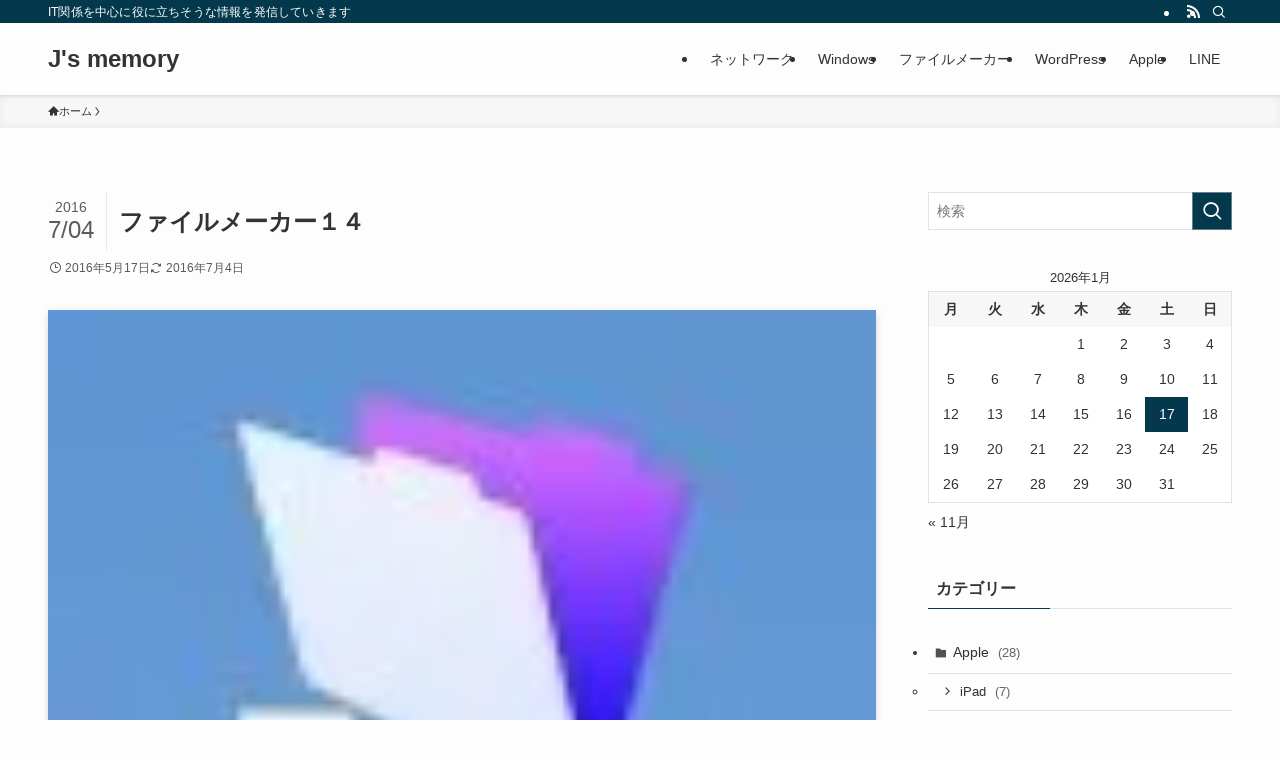

--- FILE ---
content_type: text/html; charset=UTF-8
request_url: https://bacque.biz/archives/6572/attachment-0-13
body_size: 18407
content:
<!DOCTYPE html>
<html dir="ltr" lang="ja" prefix="og: https://ogp.me/ns#" data-loaded="false" data-scrolled="false" data-spmenu="closed">
<head>
<meta charset="utf-8">
<meta name="format-detection" content="telephone=no">
<meta http-equiv="X-UA-Compatible" content="IE=edge">
<meta name="viewport" content="width=device-width, viewport-fit=cover">
<title>ファイルメーカー１４ | J's memory</title>

		<!-- All in One SEO 4.9.3 - aioseo.com -->
	<meta name="description" content="アイキャッチ" />
	<meta name="robots" content="max-image-preview:large" />
	<meta name="author" content="管理人"/>
	<link rel="canonical" href="https://bacque.biz/archives/6572/attachment-0-13" />
	<meta name="generator" content="All in One SEO (AIOSEO) 4.9.3" />
		<meta property="og:locale" content="ja_JP" />
		<meta property="og:site_name" content="J&#039;s memory | IT関係を中心に役に立ちそうな情報を発信していきます" />
		<meta property="og:type" content="article" />
		<meta property="og:title" content="ファイルメーカー１４ | J&#039;s memory" />
		<meta property="og:description" content="アイキャッチ" />
		<meta property="og:url" content="https://bacque.biz/archives/6572/attachment-0-13" />
		<meta property="article:published_time" content="2016-05-17T10:06:07+00:00" />
		<meta property="article:modified_time" content="2016-07-03T23:57:12+00:00" />
		<meta name="twitter:card" content="summary" />
		<meta name="twitter:title" content="ファイルメーカー１４ | J&#039;s memory" />
		<meta name="twitter:description" content="アイキャッチ" />
		<script type="application/ld+json" class="aioseo-schema">
			{"@context":"https:\/\/schema.org","@graph":[{"@type":"BreadcrumbList","@id":"https:\/\/bacque.biz\/archives\/6572\/attachment-0-13#breadcrumblist","itemListElement":[{"@type":"ListItem","@id":"https:\/\/bacque.biz#listItem","position":1,"name":"Home","item":"https:\/\/bacque.biz","nextItem":{"@type":"ListItem","@id":"https:\/\/bacque.biz\/archives\/6572\/attachment-0-13#listItem","name":"\u30d5\u30a1\u30a4\u30eb\u30e1\u30fc\u30ab\u30fc\uff11\uff14"}},{"@type":"ListItem","@id":"https:\/\/bacque.biz\/archives\/6572\/attachment-0-13#listItem","position":2,"name":"\u30d5\u30a1\u30a4\u30eb\u30e1\u30fc\u30ab\u30fc\uff11\uff14","previousItem":{"@type":"ListItem","@id":"https:\/\/bacque.biz#listItem","name":"Home"}}]},{"@type":"ItemPage","@id":"https:\/\/bacque.biz\/archives\/6572\/attachment-0-13#itempage","url":"https:\/\/bacque.biz\/archives\/6572\/attachment-0-13","name":"\u30d5\u30a1\u30a4\u30eb\u30e1\u30fc\u30ab\u30fc\uff11\uff14 | J's memory","description":"\u30a2\u30a4\u30ad\u30e3\u30c3\u30c1","inLanguage":"ja","isPartOf":{"@id":"https:\/\/bacque.biz\/#website"},"breadcrumb":{"@id":"https:\/\/bacque.biz\/archives\/6572\/attachment-0-13#breadcrumblist"},"author":{"@id":"https:\/\/bacque.biz\/archives\/author\/bacquemouse#author"},"creator":{"@id":"https:\/\/bacque.biz\/archives\/author\/bacquemouse#author"},"datePublished":"2016-05-17T19:06:07+09:00","dateModified":"2016-07-04T08:57:12+09:00"},{"@type":"Organization","@id":"https:\/\/bacque.biz\/#organization","name":"J's memory","description":"IT\u95a2\u4fc2\u3092\u4e2d\u5fc3\u306b\u5f79\u306b\u7acb\u3061\u305d\u3046\u306a\u60c5\u5831\u3092\u767a\u4fe1\u3057\u3066\u3044\u304d\u307e\u3059","url":"https:\/\/bacque.biz\/"},{"@type":"Person","@id":"https:\/\/bacque.biz\/archives\/author\/bacquemouse#author","url":"https:\/\/bacque.biz\/archives\/author\/bacquemouse","name":"\u7ba1\u7406\u4eba","image":{"@type":"ImageObject","@id":"https:\/\/bacque.biz\/archives\/6572\/attachment-0-13#authorImage","url":"https:\/\/secure.gravatar.com\/avatar\/f619b7a37608c358049c223e871ada6a37c4aa29b60ad964d17204ee51fb86d3?s=96&d=mm&r=g","width":96,"height":96,"caption":"\u7ba1\u7406\u4eba"}},{"@type":"WebSite","@id":"https:\/\/bacque.biz\/#website","url":"https:\/\/bacque.biz\/","name":"J's memory","description":"IT\u95a2\u4fc2\u3092\u4e2d\u5fc3\u306b\u5f79\u306b\u7acb\u3061\u305d\u3046\u306a\u60c5\u5831\u3092\u767a\u4fe1\u3057\u3066\u3044\u304d\u307e\u3059","inLanguage":"ja","publisher":{"@id":"https:\/\/bacque.biz\/#organization"}}]}
		</script>
		<!-- All in One SEO -->

<link rel='dns-prefetch' href='//challenges.cloudflare.com' />
<link rel='dns-prefetch' href='//secure.gravatar.com' />
<link rel='dns-prefetch' href='//stats.wp.com' />
<link rel='dns-prefetch' href='//cdnjs.cloudflare.com' />
<link rel='dns-prefetch' href='//v0.wordpress.com' />
<link rel='preconnect' href='//i0.wp.com' />
<link rel="alternate" type="application/rss+xml" title="J&#039;s memory &raquo; フィード" href="https://bacque.biz/feed" />
<link rel="alternate" type="application/rss+xml" title="J&#039;s memory &raquo; コメントフィード" href="https://bacque.biz/comments/feed" />
<script type="text/javascript" id="wpp-js" src="https://bacque.biz/wp-content/plugins/wordpress-popular-posts/assets/js/wpp.min.js?ver=7.3.6" data-sampling="0" data-sampling-rate="100" data-api-url="https://bacque.biz/wp-json/wordpress-popular-posts" data-post-id="6576" data-token="4a6e4b04b1" data-lang="0" data-debug="0"></script>
<link rel="alternate" type="application/rss+xml" title="J&#039;s memory &raquo; ファイルメーカー１４ のコメントのフィード" href="https://bacque.biz/archives/6572/attachment-0-13/feed" />
		<!-- This site uses the Google Analytics by MonsterInsights plugin v9.11.1 - Using Analytics tracking - https://www.monsterinsights.com/ -->
		<!-- Note: MonsterInsights is not currently configured on this site. The site owner needs to authenticate with Google Analytics in the MonsterInsights settings panel. -->
					<!-- No tracking code set -->
				<!-- / Google Analytics by MonsterInsights -->
		<style id='wp-img-auto-sizes-contain-inline-css' type='text/css'>
img:is([sizes=auto i],[sizes^="auto," i]){contain-intrinsic-size:3000px 1500px}
/*# sourceURL=wp-img-auto-sizes-contain-inline-css */
</style>
<style id='wp-block-library-inline-css' type='text/css'>
:root{--wp-block-synced-color:#7a00df;--wp-block-synced-color--rgb:122,0,223;--wp-bound-block-color:var(--wp-block-synced-color);--wp-editor-canvas-background:#ddd;--wp-admin-theme-color:#007cba;--wp-admin-theme-color--rgb:0,124,186;--wp-admin-theme-color-darker-10:#006ba1;--wp-admin-theme-color-darker-10--rgb:0,107,160.5;--wp-admin-theme-color-darker-20:#005a87;--wp-admin-theme-color-darker-20--rgb:0,90,135;--wp-admin-border-width-focus:2px}@media (min-resolution:192dpi){:root{--wp-admin-border-width-focus:1.5px}}.wp-element-button{cursor:pointer}:root .has-very-light-gray-background-color{background-color:#eee}:root .has-very-dark-gray-background-color{background-color:#313131}:root .has-very-light-gray-color{color:#eee}:root .has-very-dark-gray-color{color:#313131}:root .has-vivid-green-cyan-to-vivid-cyan-blue-gradient-background{background:linear-gradient(135deg,#00d084,#0693e3)}:root .has-purple-crush-gradient-background{background:linear-gradient(135deg,#34e2e4,#4721fb 50%,#ab1dfe)}:root .has-hazy-dawn-gradient-background{background:linear-gradient(135deg,#faaca8,#dad0ec)}:root .has-subdued-olive-gradient-background{background:linear-gradient(135deg,#fafae1,#67a671)}:root .has-atomic-cream-gradient-background{background:linear-gradient(135deg,#fdd79a,#004a59)}:root .has-nightshade-gradient-background{background:linear-gradient(135deg,#330968,#31cdcf)}:root .has-midnight-gradient-background{background:linear-gradient(135deg,#020381,#2874fc)}:root{--wp--preset--font-size--normal:16px;--wp--preset--font-size--huge:42px}.has-regular-font-size{font-size:1em}.has-larger-font-size{font-size:2.625em}.has-normal-font-size{font-size:var(--wp--preset--font-size--normal)}.has-huge-font-size{font-size:var(--wp--preset--font-size--huge)}.has-text-align-center{text-align:center}.has-text-align-left{text-align:left}.has-text-align-right{text-align:right}.has-fit-text{white-space:nowrap!important}#end-resizable-editor-section{display:none}.aligncenter{clear:both}.items-justified-left{justify-content:flex-start}.items-justified-center{justify-content:center}.items-justified-right{justify-content:flex-end}.items-justified-space-between{justify-content:space-between}.screen-reader-text{border:0;clip-path:inset(50%);height:1px;margin:-1px;overflow:hidden;padding:0;position:absolute;width:1px;word-wrap:normal!important}.screen-reader-text:focus{background-color:#ddd;clip-path:none;color:#444;display:block;font-size:1em;height:auto;left:5px;line-height:normal;padding:15px 23px 14px;text-decoration:none;top:5px;width:auto;z-index:100000}html :where(.has-border-color){border-style:solid}html :where([style*=border-top-color]){border-top-style:solid}html :where([style*=border-right-color]){border-right-style:solid}html :where([style*=border-bottom-color]){border-bottom-style:solid}html :where([style*=border-left-color]){border-left-style:solid}html :where([style*=border-width]){border-style:solid}html :where([style*=border-top-width]){border-top-style:solid}html :where([style*=border-right-width]){border-right-style:solid}html :where([style*=border-bottom-width]){border-bottom-style:solid}html :where([style*=border-left-width]){border-left-style:solid}html :where(img[class*=wp-image-]){height:auto;max-width:100%}:where(figure){margin:0 0 1em}html :where(.is-position-sticky){--wp-admin--admin-bar--position-offset:var(--wp-admin--admin-bar--height,0px)}@media screen and (max-width:600px){html :where(.is-position-sticky){--wp-admin--admin-bar--position-offset:0px}}

/*# sourceURL=wp-block-library-inline-css */
</style><style id='global-styles-inline-css' type='text/css'>
:root{--wp--preset--aspect-ratio--square: 1;--wp--preset--aspect-ratio--4-3: 4/3;--wp--preset--aspect-ratio--3-4: 3/4;--wp--preset--aspect-ratio--3-2: 3/2;--wp--preset--aspect-ratio--2-3: 2/3;--wp--preset--aspect-ratio--16-9: 16/9;--wp--preset--aspect-ratio--9-16: 9/16;--wp--preset--color--black: #000;--wp--preset--color--cyan-bluish-gray: #abb8c3;--wp--preset--color--white: #fff;--wp--preset--color--pale-pink: #f78da7;--wp--preset--color--vivid-red: #cf2e2e;--wp--preset--color--luminous-vivid-orange: #ff6900;--wp--preset--color--luminous-vivid-amber: #fcb900;--wp--preset--color--light-green-cyan: #7bdcb5;--wp--preset--color--vivid-green-cyan: #00d084;--wp--preset--color--pale-cyan-blue: #8ed1fc;--wp--preset--color--vivid-cyan-blue: #0693e3;--wp--preset--color--vivid-purple: #9b51e0;--wp--preset--color--swl-main: var(--color_main);--wp--preset--color--swl-main-thin: var(--color_main_thin);--wp--preset--color--swl-gray: var(--color_gray);--wp--preset--color--swl-deep-01: var(--color_deep01);--wp--preset--color--swl-deep-02: var(--color_deep02);--wp--preset--color--swl-deep-03: var(--color_deep03);--wp--preset--color--swl-deep-04: var(--color_deep04);--wp--preset--color--swl-pale-01: var(--color_pale01);--wp--preset--color--swl-pale-02: var(--color_pale02);--wp--preset--color--swl-pale-03: var(--color_pale03);--wp--preset--color--swl-pale-04: var(--color_pale04);--wp--preset--gradient--vivid-cyan-blue-to-vivid-purple: linear-gradient(135deg,rgb(6,147,227) 0%,rgb(155,81,224) 100%);--wp--preset--gradient--light-green-cyan-to-vivid-green-cyan: linear-gradient(135deg,rgb(122,220,180) 0%,rgb(0,208,130) 100%);--wp--preset--gradient--luminous-vivid-amber-to-luminous-vivid-orange: linear-gradient(135deg,rgb(252,185,0) 0%,rgb(255,105,0) 100%);--wp--preset--gradient--luminous-vivid-orange-to-vivid-red: linear-gradient(135deg,rgb(255,105,0) 0%,rgb(207,46,46) 100%);--wp--preset--gradient--very-light-gray-to-cyan-bluish-gray: linear-gradient(135deg,rgb(238,238,238) 0%,rgb(169,184,195) 100%);--wp--preset--gradient--cool-to-warm-spectrum: linear-gradient(135deg,rgb(74,234,220) 0%,rgb(151,120,209) 20%,rgb(207,42,186) 40%,rgb(238,44,130) 60%,rgb(251,105,98) 80%,rgb(254,248,76) 100%);--wp--preset--gradient--blush-light-purple: linear-gradient(135deg,rgb(255,206,236) 0%,rgb(152,150,240) 100%);--wp--preset--gradient--blush-bordeaux: linear-gradient(135deg,rgb(254,205,165) 0%,rgb(254,45,45) 50%,rgb(107,0,62) 100%);--wp--preset--gradient--luminous-dusk: linear-gradient(135deg,rgb(255,203,112) 0%,rgb(199,81,192) 50%,rgb(65,88,208) 100%);--wp--preset--gradient--pale-ocean: linear-gradient(135deg,rgb(255,245,203) 0%,rgb(182,227,212) 50%,rgb(51,167,181) 100%);--wp--preset--gradient--electric-grass: linear-gradient(135deg,rgb(202,248,128) 0%,rgb(113,206,126) 100%);--wp--preset--gradient--midnight: linear-gradient(135deg,rgb(2,3,129) 0%,rgb(40,116,252) 100%);--wp--preset--font-size--small: 0.9em;--wp--preset--font-size--medium: 1.1em;--wp--preset--font-size--large: 1.25em;--wp--preset--font-size--x-large: 42px;--wp--preset--font-size--xs: 0.75em;--wp--preset--font-size--huge: 1.6em;--wp--preset--spacing--20: 0.44rem;--wp--preset--spacing--30: 0.67rem;--wp--preset--spacing--40: 1rem;--wp--preset--spacing--50: 1.5rem;--wp--preset--spacing--60: 2.25rem;--wp--preset--spacing--70: 3.38rem;--wp--preset--spacing--80: 5.06rem;--wp--preset--shadow--natural: 6px 6px 9px rgba(0, 0, 0, 0.2);--wp--preset--shadow--deep: 12px 12px 50px rgba(0, 0, 0, 0.4);--wp--preset--shadow--sharp: 6px 6px 0px rgba(0, 0, 0, 0.2);--wp--preset--shadow--outlined: 6px 6px 0px -3px rgb(255, 255, 255), 6px 6px rgb(0, 0, 0);--wp--preset--shadow--crisp: 6px 6px 0px rgb(0, 0, 0);}:where(.is-layout-flex){gap: 0.5em;}:where(.is-layout-grid){gap: 0.5em;}body .is-layout-flex{display: flex;}.is-layout-flex{flex-wrap: wrap;align-items: center;}.is-layout-flex > :is(*, div){margin: 0;}body .is-layout-grid{display: grid;}.is-layout-grid > :is(*, div){margin: 0;}:where(.wp-block-columns.is-layout-flex){gap: 2em;}:where(.wp-block-columns.is-layout-grid){gap: 2em;}:where(.wp-block-post-template.is-layout-flex){gap: 1.25em;}:where(.wp-block-post-template.is-layout-grid){gap: 1.25em;}.has-black-color{color: var(--wp--preset--color--black) !important;}.has-cyan-bluish-gray-color{color: var(--wp--preset--color--cyan-bluish-gray) !important;}.has-white-color{color: var(--wp--preset--color--white) !important;}.has-pale-pink-color{color: var(--wp--preset--color--pale-pink) !important;}.has-vivid-red-color{color: var(--wp--preset--color--vivid-red) !important;}.has-luminous-vivid-orange-color{color: var(--wp--preset--color--luminous-vivid-orange) !important;}.has-luminous-vivid-amber-color{color: var(--wp--preset--color--luminous-vivid-amber) !important;}.has-light-green-cyan-color{color: var(--wp--preset--color--light-green-cyan) !important;}.has-vivid-green-cyan-color{color: var(--wp--preset--color--vivid-green-cyan) !important;}.has-pale-cyan-blue-color{color: var(--wp--preset--color--pale-cyan-blue) !important;}.has-vivid-cyan-blue-color{color: var(--wp--preset--color--vivid-cyan-blue) !important;}.has-vivid-purple-color{color: var(--wp--preset--color--vivid-purple) !important;}.has-black-background-color{background-color: var(--wp--preset--color--black) !important;}.has-cyan-bluish-gray-background-color{background-color: var(--wp--preset--color--cyan-bluish-gray) !important;}.has-white-background-color{background-color: var(--wp--preset--color--white) !important;}.has-pale-pink-background-color{background-color: var(--wp--preset--color--pale-pink) !important;}.has-vivid-red-background-color{background-color: var(--wp--preset--color--vivid-red) !important;}.has-luminous-vivid-orange-background-color{background-color: var(--wp--preset--color--luminous-vivid-orange) !important;}.has-luminous-vivid-amber-background-color{background-color: var(--wp--preset--color--luminous-vivid-amber) !important;}.has-light-green-cyan-background-color{background-color: var(--wp--preset--color--light-green-cyan) !important;}.has-vivid-green-cyan-background-color{background-color: var(--wp--preset--color--vivid-green-cyan) !important;}.has-pale-cyan-blue-background-color{background-color: var(--wp--preset--color--pale-cyan-blue) !important;}.has-vivid-cyan-blue-background-color{background-color: var(--wp--preset--color--vivid-cyan-blue) !important;}.has-vivid-purple-background-color{background-color: var(--wp--preset--color--vivid-purple) !important;}.has-black-border-color{border-color: var(--wp--preset--color--black) !important;}.has-cyan-bluish-gray-border-color{border-color: var(--wp--preset--color--cyan-bluish-gray) !important;}.has-white-border-color{border-color: var(--wp--preset--color--white) !important;}.has-pale-pink-border-color{border-color: var(--wp--preset--color--pale-pink) !important;}.has-vivid-red-border-color{border-color: var(--wp--preset--color--vivid-red) !important;}.has-luminous-vivid-orange-border-color{border-color: var(--wp--preset--color--luminous-vivid-orange) !important;}.has-luminous-vivid-amber-border-color{border-color: var(--wp--preset--color--luminous-vivid-amber) !important;}.has-light-green-cyan-border-color{border-color: var(--wp--preset--color--light-green-cyan) !important;}.has-vivid-green-cyan-border-color{border-color: var(--wp--preset--color--vivid-green-cyan) !important;}.has-pale-cyan-blue-border-color{border-color: var(--wp--preset--color--pale-cyan-blue) !important;}.has-vivid-cyan-blue-border-color{border-color: var(--wp--preset--color--vivid-cyan-blue) !important;}.has-vivid-purple-border-color{border-color: var(--wp--preset--color--vivid-purple) !important;}.has-vivid-cyan-blue-to-vivid-purple-gradient-background{background: var(--wp--preset--gradient--vivid-cyan-blue-to-vivid-purple) !important;}.has-light-green-cyan-to-vivid-green-cyan-gradient-background{background: var(--wp--preset--gradient--light-green-cyan-to-vivid-green-cyan) !important;}.has-luminous-vivid-amber-to-luminous-vivid-orange-gradient-background{background: var(--wp--preset--gradient--luminous-vivid-amber-to-luminous-vivid-orange) !important;}.has-luminous-vivid-orange-to-vivid-red-gradient-background{background: var(--wp--preset--gradient--luminous-vivid-orange-to-vivid-red) !important;}.has-very-light-gray-to-cyan-bluish-gray-gradient-background{background: var(--wp--preset--gradient--very-light-gray-to-cyan-bluish-gray) !important;}.has-cool-to-warm-spectrum-gradient-background{background: var(--wp--preset--gradient--cool-to-warm-spectrum) !important;}.has-blush-light-purple-gradient-background{background: var(--wp--preset--gradient--blush-light-purple) !important;}.has-blush-bordeaux-gradient-background{background: var(--wp--preset--gradient--blush-bordeaux) !important;}.has-luminous-dusk-gradient-background{background: var(--wp--preset--gradient--luminous-dusk) !important;}.has-pale-ocean-gradient-background{background: var(--wp--preset--gradient--pale-ocean) !important;}.has-electric-grass-gradient-background{background: var(--wp--preset--gradient--electric-grass) !important;}.has-midnight-gradient-background{background: var(--wp--preset--gradient--midnight) !important;}.has-small-font-size{font-size: var(--wp--preset--font-size--small) !important;}.has-medium-font-size{font-size: var(--wp--preset--font-size--medium) !important;}.has-large-font-size{font-size: var(--wp--preset--font-size--large) !important;}.has-x-large-font-size{font-size: var(--wp--preset--font-size--x-large) !important;}
/*# sourceURL=global-styles-inline-css */
</style>

<link rel='stylesheet' id='swell-icons-css' href='https://bacque.biz/wp-content/themes/swell/build/css/swell-icons.css?ver=2.16.0' type='text/css' media='all' />
<link rel='stylesheet' id='main_style-css' href='https://bacque.biz/wp-content/themes/swell/build/css/main.css?ver=2.16.0' type='text/css' media='all' />
<link rel='stylesheet' id='swell_blocks-css' href='https://bacque.biz/wp-content/themes/swell/build/css/blocks.css?ver=2.16.0' type='text/css' media='all' />
<style id='swell_custom-inline-css' type='text/css'>
:root{--swl-fz--content:4vw;--swl-font_family:"游ゴシック体", "Yu Gothic", YuGothic, "Hiragino Kaku Gothic ProN", "Hiragino Sans", Meiryo, sans-serif;--swl-font_weight:500;--color_main:#04384c;--color_text:#333;--color_link:#1176d4;--color_htag:#04384c;--color_bg:#fdfdfd;--color_gradient1:#d8ffff;--color_gradient2:#87e7ff;--color_main_thin:rgba(5, 70, 95, 0.05 );--color_main_dark:rgba(3, 42, 57, 1 );--color_list_check:#04384c;--color_list_num:#04384c;--color_list_good:#86dd7b;--color_list_triangle:#f4e03a;--color_list_bad:#f36060;--color_faq_q:#d55656;--color_faq_a:#6599b7;--color_icon_good:#3cd250;--color_icon_good_bg:#ecffe9;--color_icon_bad:#4b73eb;--color_icon_bad_bg:#eafaff;--color_icon_info:#f578b4;--color_icon_info_bg:#fff0fa;--color_icon_announce:#ffa537;--color_icon_announce_bg:#fff5f0;--color_icon_pen:#7a7a7a;--color_icon_pen_bg:#f7f7f7;--color_icon_book:#787364;--color_icon_book_bg:#f8f6ef;--color_icon_point:#ffa639;--color_icon_check:#86d67c;--color_icon_batsu:#f36060;--color_icon_hatena:#5295cc;--color_icon_caution:#f7da38;--color_icon_memo:#84878a;--color_deep01:#e44141;--color_deep02:#3d79d5;--color_deep03:#63a84d;--color_deep04:#f09f4d;--color_pale01:#fff2f0;--color_pale02:#f3f8fd;--color_pale03:#f1f9ee;--color_pale04:#fdf9ee;--color_mark_blue:#b7e3ff;--color_mark_green:#bdf9c3;--color_mark_yellow:#fcf69f;--color_mark_orange:#ffddbc;--border01:solid 1px var(--color_main);--border02:double 4px var(--color_main);--border03:dashed 2px var(--color_border);--border04:solid 4px var(--color_gray);--card_posts_thumb_ratio:56.25%;--list_posts_thumb_ratio:61.805%;--big_posts_thumb_ratio:56.25%;--thumb_posts_thumb_ratio:61.805%;--blogcard_thumb_ratio:56.25%;--color_header_bg:#fdfdfd;--color_header_text:#333;--color_footer_bg:#fdfdfd;--color_footer_text:#333;--container_size:1200px;--article_size:900px;--logo_size_sp:48px;--logo_size_pc:40px;--logo_size_pcfix:32px;}.swl-cell-bg[data-icon="doubleCircle"]{--cell-icon-color:#ffc977}.swl-cell-bg[data-icon="circle"]{--cell-icon-color:#94e29c}.swl-cell-bg[data-icon="triangle"]{--cell-icon-color:#eeda2f}.swl-cell-bg[data-icon="close"]{--cell-icon-color:#ec9191}.swl-cell-bg[data-icon="hatena"]{--cell-icon-color:#93c9da}.swl-cell-bg[data-icon="check"]{--cell-icon-color:#94e29c}.swl-cell-bg[data-icon="line"]{--cell-icon-color:#9b9b9b}.cap_box[data-colset="col1"]{--capbox-color:#f59b5f;--capbox-color--bg:#fff8eb}.cap_box[data-colset="col2"]{--capbox-color:#5fb9f5;--capbox-color--bg:#edf5ff}.cap_box[data-colset="col3"]{--capbox-color:#2fcd90;--capbox-color--bg:#eafaf2}.red_{--the-btn-color:#f74a4a;--the-btn-color2:#ffbc49;--the-solid-shadow: rgba(185, 56, 56, 1 )}.blue_{--the-btn-color:#338df4;--the-btn-color2:#35eaff;--the-solid-shadow: rgba(38, 106, 183, 1 )}.green_{--the-btn-color:#62d847;--the-btn-color2:#7bf7bd;--the-solid-shadow: rgba(74, 162, 53, 1 )}.is-style-btn_normal{--the-btn-radius:80px}.is-style-btn_solid{--the-btn-radius:80px}.is-style-btn_shiny{--the-btn-radius:80px}.is-style-btn_line{--the-btn-radius:80px}.post_content blockquote{padding:1.5em 2em 1.5em 3em}.post_content blockquote::before{content:"";display:block;width:5px;height:calc(100% - 3em);top:1.5em;left:1.5em;border-left:solid 1px rgba(180,180,180,.75);border-right:solid 1px rgba(180,180,180,.75);}.mark_blue{background:-webkit-linear-gradient(transparent 64%,var(--color_mark_blue) 0%);background:linear-gradient(transparent 64%,var(--color_mark_blue) 0%)}.mark_green{background:-webkit-linear-gradient(transparent 64%,var(--color_mark_green) 0%);background:linear-gradient(transparent 64%,var(--color_mark_green) 0%)}.mark_yellow{background:-webkit-linear-gradient(transparent 64%,var(--color_mark_yellow) 0%);background:linear-gradient(transparent 64%,var(--color_mark_yellow) 0%)}.mark_orange{background:-webkit-linear-gradient(transparent 64%,var(--color_mark_orange) 0%);background:linear-gradient(transparent 64%,var(--color_mark_orange) 0%)}[class*="is-style-icon_"]{color:#333;border-width:0}[class*="is-style-big_icon_"]{border-width:2px;border-style:solid}[data-col="gray"] .c-balloon__text{background:#f7f7f7;border-color:#ccc}[data-col="gray"] .c-balloon__before{border-right-color:#f7f7f7}[data-col="green"] .c-balloon__text{background:#d1f8c2;border-color:#9ddd93}[data-col="green"] .c-balloon__before{border-right-color:#d1f8c2}[data-col="blue"] .c-balloon__text{background:#e2f6ff;border-color:#93d2f0}[data-col="blue"] .c-balloon__before{border-right-color:#e2f6ff}[data-col="red"] .c-balloon__text{background:#ffebeb;border-color:#f48789}[data-col="red"] .c-balloon__before{border-right-color:#ffebeb}[data-col="yellow"] .c-balloon__text{background:#f9f7d2;border-color:#fbe593}[data-col="yellow"] .c-balloon__before{border-right-color:#f9f7d2}.-type-list2 .p-postList__body::after,.-type-big .p-postList__body::after{content: "READ MORE »";}.c-postThumb__cat{background-color:#04384c;color:#fff;background-image: repeating-linear-gradient(-45deg,rgba(255,255,255,.1),rgba(255,255,255,.1) 6px,transparent 6px,transparent 12px)}.post_content h2:where(:not([class^="swell-block-"]):not(.faq_q):not(.p-postList__title)){background:var(--color_htag);padding:.75em 1em;color:#fff}.post_content h2:where(:not([class^="swell-block-"]):not(.faq_q):not(.p-postList__title))::before{position:absolute;display:block;pointer-events:none;content:"";top:-4px;left:0;width:100%;height:calc(100% + 4px);box-sizing:content-box;border-top:solid 2px var(--color_htag);border-bottom:solid 2px var(--color_htag)}.post_content h3:where(:not([class^="swell-block-"]):not(.faq_q):not(.p-postList__title)){padding:0 .5em .5em}.post_content h3:where(:not([class^="swell-block-"]):not(.faq_q):not(.p-postList__title))::before{content:"";width:100%;height:2px;background: repeating-linear-gradient(90deg, var(--color_htag) 0%, var(--color_htag) 29.3%, rgba(150,150,150,.2) 29.3%, rgba(150,150,150,.2) 100%)}.post_content h4:where(:not([class^="swell-block-"]):not(.faq_q):not(.p-postList__title)){padding:0 0 0 16px;border-left:solid 2px var(--color_htag)}.l-header{box-shadow: 0 1px 4px rgba(0,0,0,.12)}.l-header__bar{color:#fff;background:var(--color_main)}.l-header__menuBtn{order:1}.l-header__customBtn{order:3}.c-gnav a::after{background:var(--color_main);width:100%;height:2px;transform:scaleX(0)}.p-spHeadMenu .menu-item.-current{border-bottom-color:var(--color_main)}.c-gnav > li:hover > a::after,.c-gnav > .-current > a::after{transform: scaleX(1)}.c-gnav .sub-menu{color:#333;background:#fff}.l-fixHeader::before{opacity:1}#pagetop{border-radius:50%}.c-widget__title.-spmenu{padding:.5em .75em;border-radius:var(--swl-radius--2, 0px);background:var(--color_main);color:#fff;}.c-widget__title.-footer{padding:.5em}.c-widget__title.-footer::before{content:"";bottom:0;left:0;width:40%;z-index:1;background:var(--color_main)}.c-widget__title.-footer::after{content:"";bottom:0;left:0;width:100%;background:var(--color_border)}.c-secTitle{border-left:solid 2px var(--color_main);padding:0em .75em}.p-spMenu{color:#333}.p-spMenu__inner::before{background:#fdfdfd;opacity:1}.p-spMenu__overlay{background:#000;opacity:0.6}[class*="page-numbers"]{color:#fff;background-color:#dedede}a{text-decoration: none}.l-topTitleArea.c-filterLayer::before{background-color:#000;opacity:0.2;content:""}@media screen and (min-width: 960px){:root{}}@media screen and (max-width: 959px){:root{}.l-header__logo{order:2;text-align:center}}@media screen and (min-width: 600px){:root{--swl-fz--content:16px;}}@media screen and (max-width: 599px){:root{}}@media (min-width: 1108px) {.alignwide{left:-100px;width:calc(100% + 200px);}}@media (max-width: 1108px) {.-sidebar-off .swell-block-fullWide__inner.l-container .alignwide{left:0px;width:100%;}}.l-fixHeader .l-fixHeader__gnav{order:0}[data-scrolled=true] .l-fixHeader[data-ready]{opacity:1;-webkit-transform:translateY(0)!important;transform:translateY(0)!important;visibility:visible}.-body-solid .l-fixHeader{box-shadow:0 2px 4px var(--swl-color_shadow)}.l-fixHeader__inner{align-items:stretch;color:var(--color_header_text);display:flex;padding-bottom:0;padding-top:0;position:relative;z-index:1}.l-fixHeader__logo{align-items:center;display:flex;line-height:1;margin-right:24px;order:0;padding:16px 0}.is-style-btn_normal a,.is-style-btn_shiny a{box-shadow:var(--swl-btn_shadow)}.c-shareBtns__btn,.is-style-balloon>.c-tabList .c-tabList__button,.p-snsCta,[class*=page-numbers]{box-shadow:var(--swl-box_shadow)}.p-articleThumb__img,.p-articleThumb__youtube{box-shadow:var(--swl-img_shadow)}.p-pickupBanners__item .c-bannerLink,.p-postList__thumb{box-shadow:0 2px 8px rgba(0,0,0,.1),0 4px 4px -4px rgba(0,0,0,.1)}.p-postList.-w-ranking li:before{background-image:repeating-linear-gradient(-45deg,hsla(0,0%,100%,.1),hsla(0,0%,100%,.1) 6px,transparent 0,transparent 12px);box-shadow:1px 1px 4px rgba(0,0,0,.2)}.l-header__bar{position:relative;width:100%}.l-header__bar .c-catchphrase{color:inherit;font-size:12px;letter-spacing:var(--swl-letter_spacing,.2px);line-height:14px;margin-right:auto;overflow:hidden;padding:4px 0;white-space:nowrap;width:50%}.l-header__bar .c-iconList .c-iconList__link{margin:0;padding:4px 6px}.l-header__barInner{align-items:center;display:flex;justify-content:flex-end}@media (min-width:960px){.-series .l-header__inner{align-items:stretch;display:flex}.-series .l-header__logo{align-items:center;display:flex;flex-wrap:wrap;margin-right:24px;padding:16px 0}.-series .l-header__logo .c-catchphrase{font-size:13px;padding:4px 0}.-series .c-headLogo{margin-right:16px}.-series-right .l-header__inner{justify-content:space-between}.-series-right .c-gnavWrap{margin-left:auto}.-series-right .w-header{margin-left:12px}.-series-left .w-header{margin-left:auto}}@media (min-width:960px) and (min-width:600px){.-series .c-headLogo{max-width:400px}}.c-gnav .sub-menu a:before,.c-listMenu a:before{-webkit-font-smoothing:antialiased;-moz-osx-font-smoothing:grayscale;font-family:icomoon!important;font-style:normal;font-variant:normal;font-weight:400;line-height:1;text-transform:none}.c-submenuToggleBtn{display:none}.c-listMenu a{padding:.75em 1em .75em 1.5em;transition:padding .25s}.c-listMenu a:hover{padding-left:1.75em;padding-right:.75em}.c-gnav .sub-menu a:before,.c-listMenu a:before{color:inherit;content:"\e921";display:inline-block;left:2px;position:absolute;top:50%;-webkit-transform:translateY(-50%);transform:translateY(-50%);vertical-align:middle}.widget_categories>ul>.cat-item>a,.wp-block-categories-list>li>a{padding-left:1.75em}.c-listMenu .children,.c-listMenu .sub-menu{margin:0}.c-listMenu .children a,.c-listMenu .sub-menu a{font-size:.9em;padding-left:2.5em}.c-listMenu .children a:before,.c-listMenu .sub-menu a:before{left:1em}.c-listMenu .children a:hover,.c-listMenu .sub-menu a:hover{padding-left:2.75em}.c-listMenu .children ul a,.c-listMenu .sub-menu ul a{padding-left:3.25em}.c-listMenu .children ul a:before,.c-listMenu .sub-menu ul a:before{left:1.75em}.c-listMenu .children ul a:hover,.c-listMenu .sub-menu ul a:hover{padding-left:3.5em}.c-gnav li:hover>.sub-menu{opacity:1;visibility:visible}.c-gnav .sub-menu:before{background:inherit;content:"";height:100%;left:0;position:absolute;top:0;width:100%;z-index:0}.c-gnav .sub-menu .sub-menu{left:100%;top:0;z-index:-1}.c-gnav .sub-menu a{padding-left:2em}.c-gnav .sub-menu a:before{left:.5em}.c-gnav .sub-menu a:hover .ttl{left:4px}:root{--color_content_bg:var(--color_bg);}.c-widget__title.-side{padding:.5em}.c-widget__title.-side::before{content:"";bottom:0;left:0;width:40%;z-index:1;background:var(--color_main)}.c-widget__title.-side::after{content:"";bottom:0;left:0;width:100%;background:var(--color_border)}.c-shareBtns__item:not(:last-child){margin-right:4px}.c-shareBtns__btn{padding:8px 0}@media screen and (min-width: 960px){:root{}}@media screen and (max-width: 959px){:root{}}@media screen and (min-width: 600px){:root{}}@media screen and (max-width: 599px){:root{}}.swell-block-fullWide__inner.l-container{--swl-fw_inner_pad:var(--swl-pad_container,0px)}@media (min-width:960px){.-sidebar-on .l-content .alignfull,.-sidebar-on .l-content .alignwide{left:-16px;width:calc(100% + 32px)}.swell-block-fullWide__inner.l-article{--swl-fw_inner_pad:var(--swl-pad_post_content,0px)}.-sidebar-on .swell-block-fullWide__inner .alignwide{left:0;width:100%}.-sidebar-on .swell-block-fullWide__inner .alignfull{left:calc(0px - var(--swl-fw_inner_pad, 0))!important;margin-left:0!important;margin-right:0!important;width:calc(100% + var(--swl-fw_inner_pad, 0)*2)!important}}.p-relatedPosts .p-postList__item{margin-bottom:1.5em}.p-relatedPosts .p-postList__times,.p-relatedPosts .p-postList__times>:last-child{margin-right:0}@media (min-width:600px){.p-relatedPosts .p-postList__item{width:33.33333%}}@media screen and (min-width:600px) and (max-width:1239px){.p-relatedPosts .p-postList__item:nth-child(7),.p-relatedPosts .p-postList__item:nth-child(8){display:none}}@media screen and (min-width:1240px){.p-relatedPosts .p-postList__item{width:25%}}.-index-off .p-toc,.swell-toc-placeholder:empty{display:none}.p-toc.-modal{height:100%;margin:0;overflow-y:auto;padding:0}#main_content .p-toc{border-radius:var(--swl-radius--2,0);margin:4em auto;max-width:800px}#sidebar .p-toc{margin-top:-.5em}.p-toc .__pn:before{content:none!important;counter-increment:none}.p-toc .__prev{margin:0 0 1em}.p-toc .__next{margin:1em 0 0}.p-toc.is-omitted:not([data-omit=ct]) [data-level="2"] .p-toc__childList{height:0;margin-bottom:-.5em;visibility:hidden}.p-toc.is-omitted:not([data-omit=nest]){position:relative}.p-toc.is-omitted:not([data-omit=nest]):before{background:linear-gradient(hsla(0,0%,100%,0),var(--color_bg));bottom:5em;content:"";height:4em;left:0;opacity:.75;pointer-events:none;position:absolute;width:100%;z-index:1}.p-toc.is-omitted:not([data-omit=nest]):after{background:var(--color_bg);bottom:0;content:"";height:5em;left:0;opacity:.75;position:absolute;width:100%;z-index:1}.p-toc.is-omitted:not([data-omit=nest]) .__next,.p-toc.is-omitted:not([data-omit=nest]) [data-omit="1"]{display:none}.p-toc .p-toc__expandBtn{background-color:#f7f7f7;border:rgba(0,0,0,.2);border-radius:5em;box-shadow:0 0 0 1px #bbb;color:#333;display:block;font-size:14px;line-height:1.5;margin:.75em auto 0;min-width:6em;padding:.5em 1em;position:relative;transition:box-shadow .25s;z-index:2}.p-toc[data-omit=nest] .p-toc__expandBtn{display:inline-block;font-size:13px;margin:0 0 0 1.25em;padding:.5em .75em}.p-toc:not([data-omit=nest]) .p-toc__expandBtn:after,.p-toc:not([data-omit=nest]) .p-toc__expandBtn:before{border-top-color:inherit;border-top-style:dotted;border-top-width:3px;content:"";display:block;height:1px;position:absolute;top:calc(50% - 1px);transition:border-color .25s;width:100%;width:22px}.p-toc:not([data-omit=nest]) .p-toc__expandBtn:before{right:calc(100% + 1em)}.p-toc:not([data-omit=nest]) .p-toc__expandBtn:after{left:calc(100% + 1em)}.p-toc.is-expanded .p-toc__expandBtn{border-color:transparent}.p-toc__ttl{display:block;font-size:1.2em;line-height:1;position:relative;text-align:center}.p-toc__ttl:before{content:"\e918";display:inline-block;font-family:icomoon;margin-right:.5em;padding-bottom:2px;vertical-align:middle}#index_modal .p-toc__ttl{margin-bottom:.5em}.p-toc__list li{line-height:1.6}.p-toc__list>li+li{margin-top:.5em}.p-toc__list .p-toc__childList{padding-left:.5em}.p-toc__list [data-level="3"]{font-size:.9em}.p-toc__list .mininote{display:none}.post_content .p-toc__list{padding-left:0}#sidebar .p-toc__list{margin-bottom:0}#sidebar .p-toc__list .p-toc__childList{padding-left:0}.p-toc__link{color:inherit;font-size:inherit;text-decoration:none}.p-toc__link:hover{opacity:.8}.p-toc.-double{background:var(--color_gray);background:linear-gradient(-45deg,transparent 25%,var(--color_gray) 25%,var(--color_gray) 50%,transparent 50%,transparent 75%,var(--color_gray) 75%,var(--color_gray));background-clip:padding-box;background-size:4px 4px;border-bottom:4px double var(--color_border);border-top:4px double var(--color_border);padding:1.5em 1em 1em}.p-toc.-double .p-toc__ttl{margin-bottom:.75em}@media (min-width:960px){#main_content .p-toc{width:92%}}@media (hover:hover){.p-toc .p-toc__expandBtn:hover{border-color:transparent;box-shadow:0 0 0 2px currentcolor}}@media (min-width:600px){.p-toc.-double{padding:2em}}.p-pnLinks{align-items:stretch;display:flex;justify-content:space-between;margin:2em 0}.p-pnLinks__item{font-size:3vw;position:relative;width:49%}.p-pnLinks__item:before{content:"";display:block;height:.5em;pointer-events:none;position:absolute;top:50%;width:.5em;z-index:1}.p-pnLinks__item.-prev:before{border-bottom:1px solid;border-left:1px solid;left:.35em;-webkit-transform:rotate(45deg) translateY(-50%);transform:rotate(45deg) translateY(-50%)}.p-pnLinks__item.-prev .p-pnLinks__thumb{margin-right:8px}.p-pnLinks__item.-next .p-pnLinks__link{justify-content:flex-end}.p-pnLinks__item.-next:before{border-bottom:1px solid;border-right:1px solid;right:.35em;-webkit-transform:rotate(-45deg) translateY(-50%);transform:rotate(-45deg) translateY(-50%)}.p-pnLinks__item.-next .p-pnLinks__thumb{margin-left:8px;order:2}.p-pnLinks__item.-next:first-child{margin-left:auto}.p-pnLinks__link{align-items:center;border-radius:var(--swl-radius--2,0);color:inherit;display:flex;height:100%;line-height:1.4;min-height:4em;padding:.6em 1em .5em;position:relative;text-decoration:none;transition:box-shadow .25s;width:100%}.p-pnLinks__thumb{border-radius:var(--swl-radius--4,0);height:32px;-o-object-fit:cover;object-fit:cover;width:48px}.p-pnLinks .-prev .p-pnLinks__link{border-left:1.25em solid var(--color_main)}.p-pnLinks .-prev:before{color:#fff}.p-pnLinks .-next .p-pnLinks__link{border-right:1.25em solid var(--color_main)}.p-pnLinks .-next:before{color:#fff}@media not all and (min-width:960px){.p-pnLinks.-thumb-on{display:block}.p-pnLinks.-thumb-on .p-pnLinks__item{width:100%}}@media (min-width:600px){.p-pnLinks__item{font-size:13px}.p-pnLinks__thumb{height:48px;width:72px}.p-pnLinks__title{transition:-webkit-transform .25s;transition:transform .25s;transition:transform .25s,-webkit-transform .25s}.-prev>.p-pnLinks__link:hover .p-pnLinks__title{-webkit-transform:translateX(4px);transform:translateX(4px)}.-next>.p-pnLinks__link:hover .p-pnLinks__title{-webkit-transform:translateX(-4px);transform:translateX(-4px)}.p-pnLinks .-prev .p-pnLinks__link:hover{box-shadow:1px 1px 2px var(--swl-color_shadow)}.p-pnLinks .-next .p-pnLinks__link:hover{box-shadow:-1px 1px 2px var(--swl-color_shadow)}}
/*# sourceURL=swell_custom-inline-css */
</style>
<link rel='stylesheet' id='swell-parts/footer-css' href='https://bacque.biz/wp-content/themes/swell/build/css/modules/parts/footer.css?ver=2.16.0' type='text/css' media='all' />
<link rel='stylesheet' id='swell-page/single-css' href='https://bacque.biz/wp-content/themes/swell/build/css/modules/page/single.css?ver=2.16.0' type='text/css' media='all' />
<link rel='stylesheet' id='swell-parts/comments-css' href='https://bacque.biz/wp-content/themes/swell/build/css/modules/parts/comments.css?ver=2.16.0' type='text/css' media='all' />
<style id='classic-theme-styles-inline-css' type='text/css'>
/*! This file is auto-generated */
.wp-block-button__link{color:#fff;background-color:#32373c;border-radius:9999px;box-shadow:none;text-decoration:none;padding:calc(.667em + 2px) calc(1.333em + 2px);font-size:1.125em}.wp-block-file__button{background:#32373c;color:#fff;text-decoration:none}
/*# sourceURL=/wp-includes/css/classic-themes.min.css */
</style>
<link rel='stylesheet' id='contact-form-7-css' href='https://bacque.biz/wp-content/plugins/contact-form-7/includes/css/styles.css?ver=6.1.4' type='text/css' media='all' />
<link rel='stylesheet' id='jquery-smooth-scroll-css' href='https://bacque.biz/wp-content/plugins/jquery-smooth-scroll/css/style.css?ver=6.9' type='text/css' media='all' />
<link rel='stylesheet' id='toc-screen-css' href='https://bacque.biz/wp-content/plugins/table-of-contents-plus/screen.min.css?ver=2411.1' type='text/css' media='all' />
<link rel='stylesheet' id='font-awesome-css' href='//cdnjs.cloudflare.com/ajax/libs/font-awesome/4.3.0/css/font-awesome.min.css?ver=6.9' type='text/css' media='all' />
<link rel='stylesheet' id='wp-to-top-css' href='https://bacque.biz/wp-content/plugins/wp-to-top/css/wp-to-top.css?ver=6.9' type='text/css' media='all' />
<style id='wp-to-top-inline-css' type='text/css'>
.wp-to-top {
		background: #000;
		color: #fff; left: 10px; 
		font-size: 30px; 
		line-height: 30px; 
		}.wp-to-top:hover {
		color: #fff; 
		}
/*# sourceURL=wp-to-top-inline-css */
</style>
<link rel='stylesheet' id='wordpress-popular-posts-css-css' href='https://bacque.biz/wp-content/plugins/wordpress-popular-posts/assets/css/wpp.css?ver=7.3.6' type='text/css' media='all' />
<link rel='stylesheet' id='wp-pagenavi-css' href='https://bacque.biz/wp-content/plugins/wp-pagenavi/pagenavi-css.css?ver=2.70' type='text/css' media='all' />
<link rel='stylesheet' id='amazonjs-css' href='https://bacque.biz/wp-content/plugins/amazonjs/css/amazonjs.css?ver=0.10' type='text/css' media='all' />
<link rel='stylesheet' id='child_style-css' href='https://bacque.biz/wp-content/themes/swell_child/style.css?ver=2025122220609' type='text/css' media='all' />

<noscript><link href="https://bacque.biz/wp-content/themes/swell/build/css/noscript.css" rel="stylesheet"></noscript>
<link rel="https://api.w.org/" href="https://bacque.biz/wp-json/" /><link rel="alternate" title="JSON" type="application/json" href="https://bacque.biz/wp-json/wp/v2/media/6576" /><link rel='shortlink' href='https://wp.me/a5i7pU-1I4' />
	<style>img#wpstats{display:none}</style>
		<script>document.cookie = 'quads_browser_width='+screen.width;</script>            <style id="wpp-loading-animation-styles">@-webkit-keyframes bgslide{from{background-position-x:0}to{background-position-x:-200%}}@keyframes bgslide{from{background-position-x:0}to{background-position-x:-200%}}.wpp-widget-block-placeholder,.wpp-shortcode-placeholder{margin:0 auto;width:60px;height:3px;background:#dd3737;background:linear-gradient(90deg,#dd3737 0%,#571313 10%,#dd3737 100%);background-size:200% auto;border-radius:3px;-webkit-animation:bgslide 1s infinite linear;animation:bgslide 1s infinite linear}</style>
            
<link rel="stylesheet" href="https://bacque.biz/wp-content/themes/swell/build/css/print.css" media="print" >
<link rel='stylesheet' id='hljstheme-css' href='//cdnjs.cloudflare.com/ajax/libs/highlight.js/9.12.0/styles/agate.min.css?ver=0.6.2' type='text/css' media='all' />
</head>
<body>
<div id="body_wrap" class="attachment wp-singular attachment-template-default single single-attachment postid-6576 attachmentid-6576 attachment-jpeg wp-theme-swell wp-child-theme-swell_child -body-solid -sidebar-on -frame-off id_6576" >
<div id="sp_menu" class="p-spMenu -left">
	<div class="p-spMenu__inner">
		<div class="p-spMenu__closeBtn">
			<button class="c-iconBtn -menuBtn c-plainBtn" data-onclick="toggleMenu" aria-label="メニューを閉じる">
				<i class="c-iconBtn__icon icon-close-thin"></i>
			</button>
		</div>
		<div class="p-spMenu__body">
			<div class="c-widget__title -spmenu">
				MENU			</div>
			<div class="p-spMenu__nav">
				<ul class="c-spnav c-listMenu"><li class="menu-item menu-item-type-taxonomy menu-item-object-category menu-item-has-children menu-item-7572"><a href="https://bacque.biz/archives/category/network">ネットワーク</a>
<ul class="sub-menu">
	<li class="menu-item menu-item-type-taxonomy menu-item-object-category menu-item-7577"><a href="https://bacque.biz/archives/category/network/vpn/pptp">PPTP</a></li>
	<li class="menu-item menu-item-type-taxonomy menu-item-object-category menu-item-7576"><a href="https://bacque.biz/archives/category/network/vpn/ipsec-vpn">IPsec</a></li>
	<li class="menu-item menu-item-type-taxonomy menu-item-object-category menu-item-7578"><a href="https://bacque.biz/archives/category/network/vpn/vpn%e3%83%af%e3%82%a4%e3%83%89">VPNワイド</a></li>
	<li class="menu-item menu-item-type-taxonomy menu-item-object-category menu-item-7584"><a href="https://bacque.biz/archives/category/network/vpn/%e3%83%ac%e3%82%a4%e3%83%a42-vpn">レイヤ2 VPN</a></li>
	<li class="menu-item menu-item-type-taxonomy menu-item-object-category menu-item-7575"><a href="https://bacque.biz/archives/category/network/vpn/desktop-vpn">Desktop VPN</a></li>
</ul>
</li>
<li class="menu-item menu-item-type-taxonomy menu-item-object-category menu-item-has-children menu-item-7871"><a href="https://bacque.biz/archives/category/windows-microsoft">Windows</a>
<ul class="sub-menu">
	<li class="menu-item menu-item-type-taxonomy menu-item-object-category menu-item-7875"><a href="https://bacque.biz/archives/category/windows-microsoft/windows10">Windows10</a></li>
	<li class="menu-item menu-item-type-taxonomy menu-item-object-category menu-item-7876"><a href="https://bacque.biz/archives/category/windows-microsoft/windows7">Windows7</a></li>
</ul>
</li>
<li class="menu-item menu-item-type-taxonomy menu-item-object-category menu-item-7573"><a href="https://bacque.biz/archives/category/filemaker">ファイルメーカー</a></li>
<li class="menu-item menu-item-type-taxonomy menu-item-object-category menu-item-has-children menu-item-7574"><a href="https://bacque.biz/archives/category/wordpress">WordPress</a>
<ul class="sub-menu">
	<li class="menu-item menu-item-type-taxonomy menu-item-object-category menu-item-7783"><a href="https://bacque.biz/archives/category/wordpress/wp%e8%a8%ad%e5%ae%9a">WP設定</a></li>
	<li class="menu-item menu-item-type-taxonomy menu-item-object-category menu-item-7782"><a href="https://bacque.biz/archives/category/wordpress/wp%e3%83%97%e3%83%a9%e3%82%b0%e3%82%a4%e3%83%b3">WPプラグイン</a></li>
</ul>
</li>
<li class="menu-item menu-item-type-taxonomy menu-item-object-category menu-item-has-children menu-item-7581"><a href="https://bacque.biz/archives/category/apple">Apple</a>
<ul class="sub-menu">
	<li class="menu-item menu-item-type-taxonomy menu-item-object-category menu-item-7582"><a href="https://bacque.biz/archives/category/apple/iphone">iPhone</a></li>
	<li class="menu-item menu-item-type-taxonomy menu-item-object-category menu-item-7583"><a href="https://bacque.biz/archives/category/apple/ipad">iPad</a></li>
</ul>
</li>
<li class="menu-item menu-item-type-taxonomy menu-item-object-category menu-item-7579"><a href="https://bacque.biz/archives/category/line">LINE</a></li>
</ul>			</div>
					</div>
	</div>
	<div class="p-spMenu__overlay c-overlay" data-onclick="toggleMenu"></div>
</div>
<header id="header" class="l-header -series -series-right" data-spfix="1">
	<div class="l-header__bar pc_">
	<div class="l-header__barInner l-container">
		<div class="c-catchphrase">IT関係を中心に役に立ちそうな情報を発信していきます</div><ul class="c-iconList">
						<li class="c-iconList__item -rss">
						<a href="https://bacque.biz/feed" target="_blank" rel="noopener" class="c-iconList__link u-fz-14 hov-flash" aria-label="rss">
							<i class="c-iconList__icon icon-rss" role="presentation"></i>
						</a>
					</li>
									<li class="c-iconList__item -search">
						<button class="c-iconList__link c-plainBtn u-fz-14 hov-flash" data-onclick="toggleSearch" aria-label="検索">
							<i class="c-iconList__icon icon-search" role="presentation"></i>
						</button>
					</li>
				</ul>
	</div>
</div>
	<div class="l-header__inner l-container">
		<div class="l-header__logo">
			<div class="c-headLogo -txt"><a href="https://bacque.biz/" title="J&#039;s memory" class="c-headLogo__link" rel="home">J&#039;s memory</a></div>					</div>
		<nav id="gnav" class="l-header__gnav c-gnavWrap">
					<ul class="c-gnav">
			<li class="menu-item menu-item-type-taxonomy menu-item-object-category menu-item-has-children menu-item-7572"><a href="https://bacque.biz/archives/category/network"><span class="ttl">ネットワーク</span></a>
<ul class="sub-menu">
	<li class="menu-item menu-item-type-taxonomy menu-item-object-category menu-item-7577"><a href="https://bacque.biz/archives/category/network/vpn/pptp"><span class="ttl">PPTP</span></a></li>
	<li class="menu-item menu-item-type-taxonomy menu-item-object-category menu-item-7576"><a href="https://bacque.biz/archives/category/network/vpn/ipsec-vpn"><span class="ttl">IPsec</span></a></li>
	<li class="menu-item menu-item-type-taxonomy menu-item-object-category menu-item-7578"><a href="https://bacque.biz/archives/category/network/vpn/vpn%e3%83%af%e3%82%a4%e3%83%89"><span class="ttl">VPNワイド</span></a></li>
	<li class="menu-item menu-item-type-taxonomy menu-item-object-category menu-item-7584"><a href="https://bacque.biz/archives/category/network/vpn/%e3%83%ac%e3%82%a4%e3%83%a42-vpn"><span class="ttl">レイヤ2 VPN</span></a></li>
	<li class="menu-item menu-item-type-taxonomy menu-item-object-category menu-item-7575"><a href="https://bacque.biz/archives/category/network/vpn/desktop-vpn"><span class="ttl">Desktop VPN</span></a></li>
</ul>
</li>
<li class="menu-item menu-item-type-taxonomy menu-item-object-category menu-item-has-children menu-item-7871"><a href="https://bacque.biz/archives/category/windows-microsoft"><span class="ttl">Windows</span></a>
<ul class="sub-menu">
	<li class="menu-item menu-item-type-taxonomy menu-item-object-category menu-item-7875"><a href="https://bacque.biz/archives/category/windows-microsoft/windows10"><span class="ttl">Windows10</span></a></li>
	<li class="menu-item menu-item-type-taxonomy menu-item-object-category menu-item-7876"><a href="https://bacque.biz/archives/category/windows-microsoft/windows7"><span class="ttl">Windows7</span></a></li>
</ul>
</li>
<li class="menu-item menu-item-type-taxonomy menu-item-object-category menu-item-7573"><a href="https://bacque.biz/archives/category/filemaker"><span class="ttl">ファイルメーカー</span></a></li>
<li class="menu-item menu-item-type-taxonomy menu-item-object-category menu-item-has-children menu-item-7574"><a href="https://bacque.biz/archives/category/wordpress"><span class="ttl">WordPress</span></a>
<ul class="sub-menu">
	<li class="menu-item menu-item-type-taxonomy menu-item-object-category menu-item-7783"><a href="https://bacque.biz/archives/category/wordpress/wp%e8%a8%ad%e5%ae%9a"><span class="ttl">WP設定</span></a></li>
	<li class="menu-item menu-item-type-taxonomy menu-item-object-category menu-item-7782"><a href="https://bacque.biz/archives/category/wordpress/wp%e3%83%97%e3%83%a9%e3%82%b0%e3%82%a4%e3%83%b3"><span class="ttl">WPプラグイン</span></a></li>
</ul>
</li>
<li class="menu-item menu-item-type-taxonomy menu-item-object-category menu-item-has-children menu-item-7581"><a href="https://bacque.biz/archives/category/apple"><span class="ttl">Apple</span></a>
<ul class="sub-menu">
	<li class="menu-item menu-item-type-taxonomy menu-item-object-category menu-item-7582"><a href="https://bacque.biz/archives/category/apple/iphone"><span class="ttl">iPhone</span></a></li>
	<li class="menu-item menu-item-type-taxonomy menu-item-object-category menu-item-7583"><a href="https://bacque.biz/archives/category/apple/ipad"><span class="ttl">iPad</span></a></li>
</ul>
</li>
<li class="menu-item menu-item-type-taxonomy menu-item-object-category menu-item-7579"><a href="https://bacque.biz/archives/category/line"><span class="ttl">LINE</span></a></li>
					</ul>
			</nav>
		<div class="l-header__customBtn sp_">
			<button class="c-iconBtn c-plainBtn" data-onclick="toggleSearch" aria-label="検索ボタン">
			<i class="c-iconBtn__icon icon-search"></i>
					</button>
	</div>
<div class="l-header__menuBtn sp_">
	<button class="c-iconBtn -menuBtn c-plainBtn" data-onclick="toggleMenu" aria-label="メニューボタン">
		<i class="c-iconBtn__icon icon-menu-thin"></i>
			</button>
</div>
	</div>
	</header>
<div id="fix_header" class="l-fixHeader -series -series-right">
	<div class="l-fixHeader__inner l-container">
		<div class="l-fixHeader__logo">
			<div class="c-headLogo -txt"><a href="https://bacque.biz/" title="J&#039;s memory" class="c-headLogo__link" rel="home">J&#039;s memory</a></div>		</div>
		<div class="l-fixHeader__gnav c-gnavWrap">
					<ul class="c-gnav">
			<li class="menu-item menu-item-type-taxonomy menu-item-object-category menu-item-has-children menu-item-7572"><a href="https://bacque.biz/archives/category/network"><span class="ttl">ネットワーク</span></a>
<ul class="sub-menu">
	<li class="menu-item menu-item-type-taxonomy menu-item-object-category menu-item-7577"><a href="https://bacque.biz/archives/category/network/vpn/pptp"><span class="ttl">PPTP</span></a></li>
	<li class="menu-item menu-item-type-taxonomy menu-item-object-category menu-item-7576"><a href="https://bacque.biz/archives/category/network/vpn/ipsec-vpn"><span class="ttl">IPsec</span></a></li>
	<li class="menu-item menu-item-type-taxonomy menu-item-object-category menu-item-7578"><a href="https://bacque.biz/archives/category/network/vpn/vpn%e3%83%af%e3%82%a4%e3%83%89"><span class="ttl">VPNワイド</span></a></li>
	<li class="menu-item menu-item-type-taxonomy menu-item-object-category menu-item-7584"><a href="https://bacque.biz/archives/category/network/vpn/%e3%83%ac%e3%82%a4%e3%83%a42-vpn"><span class="ttl">レイヤ2 VPN</span></a></li>
	<li class="menu-item menu-item-type-taxonomy menu-item-object-category menu-item-7575"><a href="https://bacque.biz/archives/category/network/vpn/desktop-vpn"><span class="ttl">Desktop VPN</span></a></li>
</ul>
</li>
<li class="menu-item menu-item-type-taxonomy menu-item-object-category menu-item-has-children menu-item-7871"><a href="https://bacque.biz/archives/category/windows-microsoft"><span class="ttl">Windows</span></a>
<ul class="sub-menu">
	<li class="menu-item menu-item-type-taxonomy menu-item-object-category menu-item-7875"><a href="https://bacque.biz/archives/category/windows-microsoft/windows10"><span class="ttl">Windows10</span></a></li>
	<li class="menu-item menu-item-type-taxonomy menu-item-object-category menu-item-7876"><a href="https://bacque.biz/archives/category/windows-microsoft/windows7"><span class="ttl">Windows7</span></a></li>
</ul>
</li>
<li class="menu-item menu-item-type-taxonomy menu-item-object-category menu-item-7573"><a href="https://bacque.biz/archives/category/filemaker"><span class="ttl">ファイルメーカー</span></a></li>
<li class="menu-item menu-item-type-taxonomy menu-item-object-category menu-item-has-children menu-item-7574"><a href="https://bacque.biz/archives/category/wordpress"><span class="ttl">WordPress</span></a>
<ul class="sub-menu">
	<li class="menu-item menu-item-type-taxonomy menu-item-object-category menu-item-7783"><a href="https://bacque.biz/archives/category/wordpress/wp%e8%a8%ad%e5%ae%9a"><span class="ttl">WP設定</span></a></li>
	<li class="menu-item menu-item-type-taxonomy menu-item-object-category menu-item-7782"><a href="https://bacque.biz/archives/category/wordpress/wp%e3%83%97%e3%83%a9%e3%82%b0%e3%82%a4%e3%83%b3"><span class="ttl">WPプラグイン</span></a></li>
</ul>
</li>
<li class="menu-item menu-item-type-taxonomy menu-item-object-category menu-item-has-children menu-item-7581"><a href="https://bacque.biz/archives/category/apple"><span class="ttl">Apple</span></a>
<ul class="sub-menu">
	<li class="menu-item menu-item-type-taxonomy menu-item-object-category menu-item-7582"><a href="https://bacque.biz/archives/category/apple/iphone"><span class="ttl">iPhone</span></a></li>
	<li class="menu-item menu-item-type-taxonomy menu-item-object-category menu-item-7583"><a href="https://bacque.biz/archives/category/apple/ipad"><span class="ttl">iPad</span></a></li>
</ul>
</li>
<li class="menu-item menu-item-type-taxonomy menu-item-object-category menu-item-7579"><a href="https://bacque.biz/archives/category/line"><span class="ttl">LINE</span></a></li>
					</ul>
			</div>
	</div>
</div>
<div id="breadcrumb" class="p-breadcrumb -bg-on"><ol class="p-breadcrumb__list l-container"><li class="p-breadcrumb__item"><a href="https://bacque.biz/" class="p-breadcrumb__text"><span class="__home icon-home"> ホーム</span></a></li><li class="p-breadcrumb__item"><span class="p-breadcrumb__text">ファイルメーカー１４</span></li></ol></div><div id="content" class="l-content l-container" data-postid="6576">
<main id="main_content" class="l-mainContent l-article">
	<div class="l-mainContent__inner">
		<div class="p-articleHead c-postTitle">
	<h1 class="c-postTitle__ttl">ファイルメーカー１４</h1>
			<time class="c-postTitle__date u-thin" datetime="2016-07-04" aria-hidden="true">
			<span class="__y">2016</span>
			<span class="__md">7/04</span>
		</time>
	</div>
<div class="p-articleMetas -top">

	
	<div class="p-articleMetas__times c-postTimes u-thin">
	<time class="c-postTimes__posted icon-posted" datetime="2016-05-17" aria-label="公開日">2016年5月17日</time><time class="c-postTimes__modified icon-modified" datetime="2016-07-04" aria-label="更新日">2016年7月4日</time></div>
</div>



					<figure class="p-articleThumb">
				<img src="https://i0.wp.com/bacque.biz/wp-content/uploads/2016/05/05097ef190257af2a96855a4092e047e.jpg?fit=96%2C87&#038;ssl=1" alt="ファイルメーカー１４" class="p-articleThumb__img">
				<figcaption class="p-articleThumb__figcaption"></figcaption>
			</figure>
		
		<div class="post_content">
			<p>アイキャッチ</p>
		</div>
	</div>
</main>
<aside id="sidebar" class="l-sidebar">
	<div id="search-2" class="c-widget widget_search"><form role="search" method="get" class="c-searchForm" action="https://bacque.biz/" role="search">
	<input type="text" value="" name="s" class="c-searchForm__s s" placeholder="検索" aria-label="検索ワード">
	<button type="submit" class="c-searchForm__submit icon-search hov-opacity u-bg-main" value="search" aria-label="検索を実行する"></button>
</form>
</div><div id="calendar-2" class="c-widget widget_calendar"><div id="calendar_wrap" class="calendar_wrap"><table id="wp-calendar" class="wp-calendar-table">
	<caption>2026年1月</caption>
	<thead>
	<tr>
		<th scope="col" aria-label="月曜日">月</th>
		<th scope="col" aria-label="火曜日">火</th>
		<th scope="col" aria-label="水曜日">水</th>
		<th scope="col" aria-label="木曜日">木</th>
		<th scope="col" aria-label="金曜日">金</th>
		<th scope="col" aria-label="土曜日">土</th>
		<th scope="col" aria-label="日曜日">日</th>
	</tr>
	</thead>
	<tbody>
	<tr>
		<td colspan="3" class="pad">&nbsp;</td><td>1</td><td>2</td><td>3</td><td>4</td>
	</tr>
	<tr>
		<td>5</td><td>6</td><td>7</td><td>8</td><td>9</td><td>10</td><td>11</td>
	</tr>
	<tr>
		<td>12</td><td>13</td><td>14</td><td>15</td><td>16</td><td id="today">17</td><td>18</td>
	</tr>
	<tr>
		<td>19</td><td>20</td><td>21</td><td>22</td><td>23</td><td>24</td><td>25</td>
	</tr>
	<tr>
		<td>26</td><td>27</td><td>28</td><td>29</td><td>30</td><td>31</td>
		<td class="pad" colspan="1">&nbsp;</td>
	</tr>
	</tbody>
	</table><nav aria-label="前と次の月" class="wp-calendar-nav">
		<span class="wp-calendar-nav-prev"><a href="https://bacque.biz/archives/date/2019/11">&laquo; 11月</a></span>
		<span class="pad">&nbsp;</span>
		<span class="wp-calendar-nav-next">&nbsp;</span>
	</nav></div></div>
<div id="wpp-3" class="c-widget popular-posts">

</div>
<div id="categories-2" class="c-widget c-listMenu widget_categories"><div class="c-widget__title -side">カテゴリー</div>
			<ul>
					<li class="cat-item cat-item-39"><a href="https://bacque.biz/archives/category/apple">Apple <span class="cat-post-count">(28)</span></a>
<ul class='children'>
	<li class="cat-item cat-item-40"><a href="https://bacque.biz/archives/category/apple/ipad">iPad <span class="cat-post-count">(7)</span></a>
</li>
	<li class="cat-item cat-item-3"><a href="https://bacque.biz/archives/category/apple/iphone">iPhone <span class="cat-post-count">(18)</span></a>
</li>
</ul>
</li>
	<li class="cat-item cat-item-23"><a href="https://bacque.biz/archives/category/dvd">DVD <span class="cat-post-count">(4)</span></a>
</li>
	<li class="cat-item cat-item-161"><a href="https://bacque.biz/archives/category/excel-microsoft">Excel <span class="cat-post-count">(1)</span></a>
</li>
	<li class="cat-item cat-item-228"><a href="https://bacque.biz/archives/category/line">LINE <span class="cat-post-count">(9)</span></a>
</li>
	<li class="cat-item cat-item-7"><a href="https://bacque.biz/archives/category/pc">PC <span class="cat-post-count">(19)</span></a>
<ul class='children'>
	<li class="cat-item cat-item-69"><a href="https://bacque.biz/archives/category/pc/gadget">ガジェット <span class="cat-post-count">(3)</span></a>
</li>
	<li class="cat-item cat-item-207"><a href="https://bacque.biz/archives/category/pc/%e5%91%a8%e8%be%ba%e6%a9%9f%e5%99%a8">周辺機器 <span class="cat-post-count">(16)</span></a>
	<ul class='children'>
	<li class="cat-item cat-item-340"><a href="https://bacque.biz/archives/category/pc/%e5%91%a8%e8%be%ba%e6%a9%9f%e5%99%a8/hdd">HDD <span class="cat-post-count">(6)</span></a>
</li>
	<li class="cat-item cat-item-28"><a href="https://bacque.biz/archives/category/pc/%e5%91%a8%e8%be%ba%e6%a9%9f%e5%99%a8/printer">プリンタ <span class="cat-post-count">(1)</span></a>
</li>
	<li class="cat-item cat-item-208"><a href="https://bacque.biz/archives/category/pc/%e5%91%a8%e8%be%ba%e6%a9%9f%e5%99%a8/%e3%83%a2%e3%83%8b%e3%82%bf%e3%83%bc">モニター <span class="cat-post-count">(1)</span></a>
</li>
	</ul>
</li>
</ul>
</li>
	<li class="cat-item cat-item-367"><a href="https://bacque.biz/archives/category/%ef%bd%90%ef%bd%84%ef%bd%86">PDF <span class="cat-post-count">(4)</span></a>
</li>
	<li class="cat-item cat-item-12"><a href="https://bacque.biz/archives/category/web">WEB <span class="cat-post-count">(10)</span></a>
<ul class='children'>
	<li class="cat-item cat-item-157"><a href="https://bacque.biz/archives/category/web/seo">SEO <span class="cat-post-count">(1)</span></a>
</li>
</ul>
</li>
	<li class="cat-item cat-item-160"><a href="https://bacque.biz/archives/category/windows-microsoft">Windows <span class="cat-post-count">(22)</span></a>
<ul class='children'>
	<li class="cat-item cat-item-390"><a href="https://bacque.biz/archives/category/windows-microsoft/windows10">Windows10 <span class="cat-post-count">(11)</span></a>
</li>
	<li class="cat-item cat-item-389"><a href="https://bacque.biz/archives/category/windows-microsoft/windows7">Windows7 <span class="cat-post-count">(6)</span></a>
</li>
</ul>
</li>
	<li class="cat-item cat-item-72"><a href="https://bacque.biz/archives/category/wordpress">WordPress <span class="cat-post-count">(10)</span></a>
<ul class='children'>
	<li class="cat-item cat-item-386"><a href="https://bacque.biz/archives/category/wordpress/wp%e3%83%97%e3%83%a9%e3%82%b0%e3%82%a4%e3%83%b3">WPプラグイン <span class="cat-post-count">(5)</span></a>
</li>
	<li class="cat-item cat-item-387"><a href="https://bacque.biz/archives/category/wordpress/wp%e8%a8%ad%e5%ae%9a">WP設定 <span class="cat-post-count">(2)</span></a>
</li>
</ul>
</li>
	<li class="cat-item cat-item-1"><a href="https://bacque.biz/archives/category/other">その他 <span class="cat-post-count">(73)</span></a>
</li>
	<li class="cat-item cat-item-150"><a href="https://bacque.biz/archives/category/%e3%82%a2%e3%83%89%e3%83%93">アドビ <span class="cat-post-count">(1)</span></a>
<ul class='children'>
	<li class="cat-item cat-item-143"><a href="https://bacque.biz/archives/category/%e3%82%a2%e3%83%89%e3%83%93/acrobat">Acrobat <span class="cat-post-count">(1)</span></a>
</li>
</ul>
</li>
	<li class="cat-item cat-item-24"><a href="https://bacque.biz/archives/category/cloud">クラウド <span class="cat-post-count">(9)</span></a>
<ul class='children'>
	<li class="cat-item cat-item-55"><a href="https://bacque.biz/archives/category/cloud/dropbox">Dropbox <span class="cat-post-count">(5)</span></a>
</li>
	<li class="cat-item cat-item-64"><a href="https://bacque.biz/archives/category/cloud/evernote">Evernote <span class="cat-post-count">(1)</span></a>
</li>
	<li class="cat-item cat-item-253"><a href="https://bacque.biz/archives/category/cloud/icloud">iCloud <span class="cat-post-count">(2)</span></a>
</li>
	<li class="cat-item cat-item-315"><a href="https://bacque.biz/archives/category/cloud/onedrive">OneDrive <span class="cat-post-count">(2)</span></a>
</li>
</ul>
</li>
	<li class="cat-item cat-item-60"><a href="https://bacque.biz/archives/category/security">セキュリティ <span class="cat-post-count">(12)</span></a>
<ul class='children'>
	<li class="cat-item cat-item-251"><a href="https://bacque.biz/archives/category/security/mcafee">Mcafee <span class="cat-post-count">(3)</span></a>
</li>
	<li class="cat-item cat-item-320"><a href="https://bacque.biz/archives/category/security/norton">Norton <span class="cat-post-count">(1)</span></a>
</li>
</ul>
</li>
	<li class="cat-item cat-item-2"><a href="https://bacque.biz/archives/category/network">ネットワーク <span class="cat-post-count">(79)</span></a>
<ul class='children'>
	<li class="cat-item cat-item-184"><a href="https://bacque.biz/archives/category/network/ip%e9%9b%bb%e8%a9%b1">IP電話 <span class="cat-post-count">(3)</span></a>
</li>
	<li class="cat-item cat-item-26"><a href="https://bacque.biz/archives/category/network/vpn">VPN <span class="cat-post-count">(14)</span></a>
	<ul class='children'>
	<li class="cat-item cat-item-346"><a href="https://bacque.biz/archives/category/network/vpn/desktop-vpn">Desktop VPN <span class="cat-post-count">(2)</span></a>
</li>
	<li class="cat-item cat-item-345"><a href="https://bacque.biz/archives/category/network/vpn/ipsec-vpn">IPsec <span class="cat-post-count">(1)</span></a>
</li>
	<li class="cat-item cat-item-343"><a href="https://bacque.biz/archives/category/network/vpn/pptp">PPTP <span class="cat-post-count">(3)</span></a>
</li>
	<li class="cat-item cat-item-347"><a href="https://bacque.biz/archives/category/network/vpn/vpn%e3%83%af%e3%82%a4%e3%83%89">VPNワイド <span class="cat-post-count">(2)</span></a>
</li>
	<li class="cat-item cat-item-342"><a href="https://bacque.biz/archives/category/network/vpn/%e3%83%ac%e3%82%a4%e3%83%a42-vpn">レイヤ2 VPN <span class="cat-post-count">(2)</span></a>
</li>
	</ul>
</li>
	<li class="cat-item cat-item-67"><a href="https://bacque.biz/archives/category/network/wifi">Wi-Fi <span class="cat-post-count">(14)</span></a>
</li>
	<li class="cat-item cat-item-176"><a href="https://bacque.biz/archives/category/network/wimax">WiMAX <span class="cat-post-count">(4)</span></a>
</li>
</ul>
</li>
	<li class="cat-item cat-item-19"><a href="https://bacque.biz/archives/category/filemaker">ファイルメーカー <span class="cat-post-count">(26)</span></a>
</li>
	<li class="cat-item cat-item-118"><a href="https://bacque.biz/archives/category/%e3%83%96%e3%83%a9%e3%82%a6%e3%82%b6%e3%83%bc">ブラウザー <span class="cat-post-count">(10)</span></a>
<ul class='children'>
	<li class="cat-item cat-item-239"><a href="https://bacque.biz/archives/category/%e3%83%96%e3%83%a9%e3%82%a6%e3%82%b6%e3%83%bc/firefox">Firefox <span class="cat-post-count">(4)</span></a>
</li>
	<li class="cat-item cat-item-153"><a href="https://bacque.biz/archives/category/%e3%83%96%e3%83%a9%e3%82%a6%e3%82%b6%e3%83%bc/google-chrome">Google Chrome <span class="cat-post-count">(5)</span></a>
</li>
	<li class="cat-item cat-item-154"><a href="https://bacque.biz/archives/category/%e3%83%96%e3%83%a9%e3%82%a6%e3%82%b6%e3%83%bc/safari">Safari <span class="cat-post-count">(2)</span></a>
</li>
</ul>
</li>
	<li class="cat-item cat-item-242"><a href="https://bacque.biz/archives/category/%e3%83%97%e3%83%ad%e3%83%90%e3%82%a4%e3%83%80">プロバイダ <span class="cat-post-count">(10)</span></a>
<ul class='children'>
	<li class="cat-item cat-item-243"><a href="https://bacque.biz/archives/category/%e3%83%97%e3%83%ad%e3%83%90%e3%82%a4%e3%83%80/gmo">GMO <span class="cat-post-count">(5)</span></a>
</li>
	<li class="cat-item cat-item-245"><a href="https://bacque.biz/archives/category/%e3%83%97%e3%83%ad%e3%83%90%e3%82%a4%e3%83%80/xserver-%e3%83%97%e3%83%ad%e3%83%90%e3%82%a4%e3%83%80">XSERVER <span class="cat-post-count">(4)</span></a>
</li>
	<li class="cat-item cat-item-244"><a href="https://bacque.biz/archives/category/%e3%83%97%e3%83%ad%e3%83%90%e3%82%a4%e3%83%80/%e3%82%a4%e3%83%b3%e3%82%bf%e3%83%bc%e3%83%aa%e3%83%b3%e3%82%af">インターリンク <span class="cat-post-count">(1)</span></a>
</li>
</ul>
</li>
	<li class="cat-item cat-item-8"><a href="https://bacque.biz/archives/category/mail">メール <span class="cat-post-count">(7)</span></a>
<ul class='children'>
	<li class="cat-item cat-item-29"><a href="https://bacque.biz/archives/category/mail/gmail">Gmail <span class="cat-post-count">(6)</span></a>
</li>
</ul>
</li>
	<li class="cat-item cat-item-20"><a href="https://bacque.biz/archives/category/douga">動画 <span class="cat-post-count">(12)</span></a>
<ul class='children'>
	<li class="cat-item cat-item-349"><a href="https://bacque.biz/archives/category/douga/gopro">GoPro <span class="cat-post-count">(3)</span></a>
</li>
	<li class="cat-item cat-item-336"><a href="https://bacque.biz/archives/category/douga/vlc-media-player">VLC media player <span class="cat-post-count">(1)</span></a>
</li>
	<li class="cat-item cat-item-337"><a href="https://bacque.biz/archives/category/douga/win-x-dvd-ripper-platinum">Win X DVD Ripper Platinum <span class="cat-post-count">(1)</span></a>
</li>
</ul>
</li>
	<li class="cat-item cat-item-341"><a href="https://bacque.biz/archives/category/%e7%94%9f%e6%b4%bb">生活 <span class="cat-post-count">(10)</span></a>
<ul class='children'>
	<li class="cat-item cat-item-231"><a href="https://bacque.biz/archives/category/%e7%94%9f%e6%b4%bb/100%e5%9d%87">100均 <span class="cat-post-count">(1)</span></a>
</li>
	<li class="cat-item cat-item-103"><a href="https://bacque.biz/archives/category/%e7%94%9f%e6%b4%bb/gourmet">グルメ <span class="cat-post-count">(2)</span></a>
</li>
	<li class="cat-item cat-item-203"><a href="https://bacque.biz/archives/category/%e7%94%9f%e6%b4%bb/%e7%8a%ac">犬 <span class="cat-post-count">(4)</span></a>
</li>
	<li class="cat-item cat-item-194"><a href="https://bacque.biz/archives/category/%e7%94%9f%e6%b4%bb/%e9%a3%9f%e5%93%81">食品 <span class="cat-post-count">(1)</span></a>
</li>
</ul>
</li>
	<li class="cat-item cat-item-179"><a href="https://bacque.biz/archives/category/%e7%94%bb%e5%83%8f%e5%87%a6%e7%90%86">画像処理 <span class="cat-post-count">(4)</span></a>
<ul class='children'>
	<li class="cat-item cat-item-335"><a href="https://bacque.biz/archives/category/%e7%94%bb%e5%83%8f%e5%87%a6%e7%90%86/jtrim">Jtrim <span class="cat-post-count">(1)</span></a>
</li>
	<li class="cat-item cat-item-338"><a href="https://bacque.biz/archives/category/%e7%94%bb%e5%83%8f%e5%87%a6%e7%90%86/picmv">Picmv <span class="cat-post-count">(1)</span></a>
</li>
</ul>
</li>
	<li class="cat-item cat-item-33"><a href="https://bacque.biz/archives/category/jisui">自炊 <span class="cat-post-count">(5)</span></a>
<ul class='children'>
	<li class="cat-item cat-item-332"><a href="https://bacque.biz/archives/category/jisui/scansnap">ScanSnap <span class="cat-post-count">(3)</span></a>
</li>
</ul>
</li>
			</ul>

			</div><div id="text-2" class="c-widget widget_text">			<div class="textwidget"><a class="twitter-timeline" href="https://twitter.com/JMC_director" data-widget-id="484529079744360448">@JMC_director からのツイート</a>
<script>!function(d,s,id){var js,fjs=d.getElementsByTagName(s)[0],p=/^http:/.test(d.location)?'http':'https';if(!d.getElementById(id)){js=d.createElement(s);js.id=id;js.src=p+"://platform.twitter.com/widgets.js";fjs.parentNode.insertBefore(js,fjs);}}(document,"script","twitter-wjs");</script>
</div>
		</div></aside>
</div>
<footer id="footer" class="l-footer">
	<div class="l-footer__inner">
			<div class="l-footer__foot">
			<div class="l-container">
						<p class="copyright">
				<span lang="en">&copy;</span>
				J&#039;s memory.			</p>
					</div>
	</div>
</div>
</footer>
<div class="p-fixBtnWrap">
	
			<button id="pagetop" class="c-fixBtn c-plainBtn hov-bg-main" data-onclick="pageTop" aria-label="ページトップボタン" data-has-text="">
			<i class="c-fixBtn__icon icon-chevron-up" role="presentation"></i>
					</button>
	</div>

<div id="search_modal" class="c-modal p-searchModal">
	<div class="c-overlay" data-onclick="toggleSearch"></div>
	<div class="p-searchModal__inner">
		<form role="search" method="get" class="c-searchForm" action="https://bacque.biz/" role="search">
	<input type="text" value="" name="s" class="c-searchForm__s s" placeholder="検索" aria-label="検索ワード">
	<button type="submit" class="c-searchForm__submit icon-search hov-opacity u-bg-main" value="search" aria-label="検索を実行する"></button>
</form>
		<button class="c-modal__close c-plainBtn" data-onclick="toggleSearch">
			<i class="icon-batsu"></i> 閉じる		</button>
	</div>
</div>
<div id="index_modal" class="c-modal p-indexModal">
	<div class="c-overlay" data-onclick="toggleIndex"></div>
	<div class="p-indexModal__inner">
		<div class="p-toc post_content -modal"><span class="p-toc__ttl">目次</span></div>
		<button class="c-modal__close c-plainBtn" data-onclick="toggleIndex">
			<i class="icon-batsu"></i> 閉じる		</button>
	</div>
</div>
</div><!--/ #all_wrapp-->
<div class="l-scrollObserver" aria-hidden="true"></div><script type="speculationrules">
{"prefetch":[{"source":"document","where":{"and":[{"href_matches":"/*"},{"not":{"href_matches":["/wp-*.php","/wp-admin/*","/wp-content/uploads/*","/wp-content/*","/wp-content/plugins/*","/wp-content/themes/swell_child/*","/wp-content/themes/swell/*","/*\\?(.+)"]}},{"not":{"selector_matches":"a[rel~=\"nofollow\"]"}},{"not":{"selector_matches":".no-prefetch, .no-prefetch a"}}]},"eagerness":"conservative"}]}
</script>
			<a id="scroll-to-top" href="#" title="Scroll to Top">Top</a>
			<a href="#" class="wp-to-top hvr-wobble-vertical hvr-glow">
	<i class="fa fa-arrow-up"></i>
</a>
<!-- / wp-to-top -->    <style>code.hljs { /*margin: 5px;*/ }</style>
    <script type="text/javascript">
    (function($, window) {
        var init_fn_flag = false;
        var init_fn = (function() {
            if (init_fn_flag)
                return;
            init_fn_flag = true;
             hljs.configure({"tabReplace":"    "});
            $('pre code').each(function(i, block) {
                hljs.highlightBlock(block);
            });
        $('pre:not(:has(code))').each(function(i, block){
            var class_desc = $(block).attr("class") || "";
            var reg_mat = class_desc.match(/lang\s*:\s*([\w\d]+)/i);
            var code_content = $("<code class='hljs'></code>").html($(block).removeAttr('class').html());
            if (reg_mat && reg_mat.length >= 2) {
                code_content.addClass(reg_mat[1]);
            }
            $(block).empty().append(code_content);
            hljs.highlightBlock(block);
        });
        });
        $(document).ready(init_fn);
        $(window).on("load", init_fn);
    })(jQuery, window);
    </script>
<script type="text/javascript" id="swell_script-js-extra">
/* <![CDATA[ */
var swellVars = {"siteUrl":"https://bacque.biz/","restUrl":"https://bacque.biz/wp-json/wp/v2/","ajaxUrl":"https://bacque.biz/wp-admin/admin-ajax.php","ajaxNonce":"b92bcf2454","isLoggedIn":"","useAjaxAfterPost":"","useAjaxFooter":"","usePvCount":"1","isFixHeadSP":"1","tocListTag":"ol","tocTarget":"h3","tocPrevText":"\u524d\u306e\u30da\u30fc\u30b8\u3078","tocNextText":"\u6b21\u306e\u30da\u30fc\u30b8\u3078","tocCloseText":"\u6298\u308a\u305f\u305f\u3080","tocOpenText":"\u3082\u3063\u3068\u898b\u308b","tocOmitType":"ct","tocOmitNum":"15","tocMinnum":"2","tocAdPosition":"before","offSmoothScroll":"","psNum":"5","psNumSp":"2","psSpeed":"1500","psDelay":"5000"};
//# sourceURL=swell_script-js-extra
/* ]]> */
</script>
<script type="text/javascript" src="https://bacque.biz/wp-content/themes/swell/build/js/main.min.js?ver=2.16.0" id="swell_script-js"></script>
<script type="text/javascript" src="https://bacque.biz/wp-includes/js/dist/hooks.min.js?ver=dd5603f07f9220ed27f1" id="wp-hooks-js"></script>
<script type="text/javascript" src="https://bacque.biz/wp-includes/js/dist/i18n.min.js?ver=c26c3dc7bed366793375" id="wp-i18n-js"></script>
<script type="text/javascript" id="wp-i18n-js-after">
/* <![CDATA[ */
wp.i18n.setLocaleData( { 'text direction\u0004ltr': [ 'ltr' ] } );
//# sourceURL=wp-i18n-js-after
/* ]]> */
</script>
<script type="text/javascript" src="https://bacque.biz/wp-content/plugins/contact-form-7/includes/swv/js/index.js?ver=6.1.4" id="swv-js"></script>
<script type="text/javascript" id="contact-form-7-js-translations">
/* <![CDATA[ */
( function( domain, translations ) {
	var localeData = translations.locale_data[ domain ] || translations.locale_data.messages;
	localeData[""].domain = domain;
	wp.i18n.setLocaleData( localeData, domain );
} )( "contact-form-7", {"translation-revision-date":"2025-11-30 08:12:23+0000","generator":"GlotPress\/4.0.3","domain":"messages","locale_data":{"messages":{"":{"domain":"messages","plural-forms":"nplurals=1; plural=0;","lang":"ja_JP"},"This contact form is placed in the wrong place.":["\u3053\u306e\u30b3\u30f3\u30bf\u30af\u30c8\u30d5\u30a9\u30fc\u30e0\u306f\u9593\u9055\u3063\u305f\u4f4d\u7f6e\u306b\u7f6e\u304b\u308c\u3066\u3044\u307e\u3059\u3002"],"Error:":["\u30a8\u30e9\u30fc:"]}},"comment":{"reference":"includes\/js\/index.js"}} );
//# sourceURL=contact-form-7-js-translations
/* ]]> */
</script>
<script type="text/javascript" id="contact-form-7-js-before">
/* <![CDATA[ */
var wpcf7 = {
    "api": {
        "root": "https:\/\/bacque.biz\/wp-json\/",
        "namespace": "contact-form-7\/v1"
    }
};
//# sourceURL=contact-form-7-js-before
/* ]]> */
</script>
<script type="text/javascript" src="https://bacque.biz/wp-content/plugins/contact-form-7/includes/js/index.js?ver=6.1.4" id="contact-form-7-js"></script>
<script type="text/javascript" src="https://bacque.biz/wp-includes/js/jquery/jquery.min.js?ver=3.7.1" id="jquery-core-js"></script>
<script type="text/javascript" src="https://bacque.biz/wp-content/plugins/jquery-smooth-scroll/js/script.min.js?ver=6.9" id="jquery-smooth-scroll-js"></script>
<script type="text/javascript" id="toc-front-js-extra">
/* <![CDATA[ */
var tocplus = {"visibility_show":"show","visibility_hide":"hide","width":"Auto"};
//# sourceURL=toc-front-js-extra
/* ]]> */
</script>
<script type="text/javascript" src="https://bacque.biz/wp-content/plugins/table-of-contents-plus/front.min.js?ver=2411.1" id="toc-front-js"></script>
<script type="text/javascript" src="https://challenges.cloudflare.com/turnstile/v0/api.js" id="cloudflare-turnstile-js" data-wp-strategy="async"></script>
<script type="text/javascript" id="cloudflare-turnstile-js-after">
/* <![CDATA[ */
document.addEventListener( 'wpcf7submit', e => turnstile.reset() );
//# sourceURL=cloudflare-turnstile-js-after
/* ]]> */
</script>
<script type="text/javascript" src="https://www.google.com/recaptcha/api.js?render=6Len4EcsAAAAABwG5xKiGIBDQDveHv7SwoQwYuQZ&amp;ver=3.0" id="google-recaptcha-js"></script>
<script type="text/javascript" src="https://bacque.biz/wp-includes/js/dist/vendor/wp-polyfill.min.js?ver=3.15.0" id="wp-polyfill-js"></script>
<script type="text/javascript" id="wpcf7-recaptcha-js-before">
/* <![CDATA[ */
var wpcf7_recaptcha = {
    "sitekey": "6Len4EcsAAAAABwG5xKiGIBDQDveHv7SwoQwYuQZ",
    "actions": {
        "homepage": "homepage",
        "contactform": "contactform"
    }
};
//# sourceURL=wpcf7-recaptcha-js-before
/* ]]> */
</script>
<script type="text/javascript" src="https://bacque.biz/wp-content/plugins/contact-form-7/modules/recaptcha/index.js?ver=6.1.4" id="wpcf7-recaptcha-js"></script>
<script type="text/javascript" id="jetpack-stats-js-before">
/* <![CDATA[ */
_stq = window._stq || [];
_stq.push([ "view", {"v":"ext","blog":"78200098","post":"6576","tz":"9","srv":"bacque.biz","j":"1:15.4"} ]);
_stq.push([ "clickTrackerInit", "78200098", "6576" ]);
//# sourceURL=jetpack-stats-js-before
/* ]]> */
</script>
<script type="text/javascript" src="https://stats.wp.com/e-202603.js" id="jetpack-stats-js" defer="defer" data-wp-strategy="defer"></script>
<script type="text/javascript" src="//cdnjs.cloudflare.com/ajax/libs/highlight.js/9.12.0/highlight.min.js?ver=0.6.2" id="hljs-js"></script>
<script type="text/javascript" src="https://bacque.biz/wp-content/plugins/quick-adsense-reloaded/assets/js/ads.js?ver=2.0.98.1" id="quads-ads-js"></script>
<script type="text/javascript" src="https://bacque.biz/wp-content/themes/swell/assets/js/plugins/lazysizes.min.js?ver=5.3.1" id="swell_lazysizes-js"></script>
<script type="text/javascript" src="https://bacque.biz/wp-content/themes/swell/build/js/front/set_fix_header.min.js?ver=2.16.0" id="swell_set_fix_header-js"></script>
<script type="text/javascript" id="wp-to-top-js-extra">
/* <![CDATA[ */
var wpToTopVars = {"scrollDuration":""};
//# sourceURL=wp-to-top-js-extra
/* ]]> */
</script>
<script type="text/javascript" src="https://bacque.biz/wp-content/plugins/wp-to-top/js/wp-to-top.js?ver=6.9" id="wp-to-top-js"></script>

<!-- JSON-LD @SWELL -->
<script type="application/ld+json">{"@context": "https://schema.org","@graph": [{"@type":"Organization","@id":"https:\/\/bacque.biz\/#organization","name":"J&#039;s memory","url":"https:\/\/bacque.biz\/"},{"@type":"WebSite","@id":"https:\/\/bacque.biz\/#website","url":"https:\/\/bacque.biz\/","name":"J&#039;s memory","description":"IT関係を中心に役に立ちそうな情報を発信していきます"},{"@type":"WebPage","@id":"https:\/\/bacque.biz\/archives\/6572\/attachment-0-13","url":"https:\/\/bacque.biz\/archives\/6572\/attachment-0-13","name":"ファイルメーカー１４","description":"アイキャッチ","isPartOf":{"@id":"https:\/\/bacque.biz\/#website"}},{"@type":"Article","mainEntityOfPage":{"@type":"WebPage","@id":"https:\/\/bacque.biz\/archives\/6572\/attachment-0-13"},"headline":"ファイルメーカー１４","image":{"@type":"ImageObject","url":"https:\/\/bacque.biz\/wp-content\/themes\/swell\/assets\/img\/no_img.png"},"datePublished":"2016-05-17T19:06:07+0900","dateModified":"2016-07-04T08:57:12+0900","author":{"@type":"Person","@id":"https:\/\/bacque.biz\/archives\/6572\/attachment-0-13\/#author","name":"管理人","url":"https:\/\/bacque.biz\/"},"publisher":{"@id":"https:\/\/bacque.biz\/#organization"}}]}</script>
<!-- / JSON-LD @SWELL -->
</body></html>
